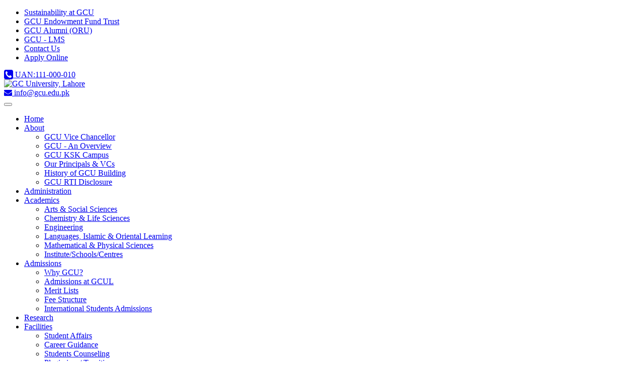

--- FILE ---
content_type: text/html; charset=utf-8
request_url: https://gcu.edu.pk/academics.php?pg=chemandlifesci
body_size: 3904
content:

<!DOCTYPE html>
<html lang="en">

        <head>
        <meta charset="utf-8">
        <meta name="viewport" content="width=device-width, initial-scale=1, shrink-to-fit=no">
        <meta name="description" content="GC University Lahore Pakistan">
        <meta name="author" content="GC University Lahore.">
        <title>GC University Lahore</title>


 		<!-- CSS -->
		<link href="https://gcu.edu.pk/components/assets/img/favicon.ico" rel="icon" type="image/x-icon" />
        <link href="https://gcu.edu.pk/components/assets/css/bootstrap.min.css" rel="stylesheet">
        <link href="https://gcu.edu.pk/components/assets/css/aos.css" rel="stylesheet">
		<link href="https://gcu.edu.pk/components/assets/css/mystyle.css" rel="stylesheet">
		<link href="https://gcu.edu.pk/components/assets/css/custom.css" rel="stylesheet">
		<link rel="stylesheet" href="https://cdnjs.cloudflare.com/ajax/libs/font-awesome/4.7.0/css/font-awesome.min.css">
		

        <!-- JS -->
        <script src="https://gcu.edu.pk/components/assets/js/jquery.min.js"></script>
        <script src="https://gcu.edu.pk/components/assets/js/bootstrap.min.js"></script>
        <script src="https://gcu.edu.pk/components/assets/js/bootstrap.bundle.min.js"></script>
        <script src="https://gcu.edu.pk/components/assets/js/aos.js"></script>

<!-- Global site tag (gtag.js) - Google Analytics -->
<script async src="https://www.googletagmanager.com/gtag/js?id=G-M9MT1SH3E0"></script>
<script>
  window.dataLayer = window.dataLayer || [];
  function gtag(){dataLayer.push(arguments);}
  gtag('js', new Date());

  gtag('config', 'G-M9MT1SH3E0');
</script>


    </head>
 
    <!--<img src="components/assets/img/new.gif">-->
<body>

    <div class="container d-print-none">
        <ul class="tb-nav">
            <!--<li><a class="tb-link" href="https://gcu.edu.pk/latest-news.php">Latest News</a></li>-->
			<li><a class="tb-link" href="https://gcu.edu.pk/sustainability-at-GCU.php">Sustainability at GCU</a></li>
            <li><a class="tb-link" href="http://gcu-eft.org/" target="_blank">GCU Endowment Fund Trust </a></li>
			<li><a class="tb-link" href="https://gcu.edu.pk/old-ravian-union.php">GCU Alumni (ORU)</a></li>
			<li><a class="tb-link" href="https://lms.gcu.edu.pk/auth" target="_blank">GCU - LMS</a></li>
			<!-- <li><a class="tb-link" href="https://gcu.edu.pk/Student-FAQs.php">Students FAQs</a></li>			 -->
            <li><a class="tb-link" href="https://gcu.edu.pk/about.php?pg=ContactUs">Contact Us</a></li>
            <li><a class="btn btn-sm btn-danger" href="http://www.gcuonline.pk/" target="_blank">Apply Online </a></li>
            
        </ul>
    </div>
    <!--------------------------------------->

    <div class="container d-print-none">
        <div class="row pt-4">
            <div class="col-sm-12 col-md-12 col-lg-3 top-left">
				<span class="align-middle">
                    <a href="#" class="tb-link"><i class="fa fa-phone-square fa-lg" aria-hidden="true"></i> UAN:111-000-010</a>                    
					<!--<a class="tb-link" href="https://sites.google.com/gcu.edu.pk/v-portal/home" target="_blank">
                    <i class="fa fa-question-circle-o fa-lg" aria-hidden="true"></i> VC Portal</a>-->
                </span>
            </div>
            <div class="col-sm-12 col-md-12 col-lg-6 pb-2 text-center"><a href="https://gcu.edu.pk/"><span class="align-middle">
                    <img src="https://gcu.edu.pk/components/assets/img/gc-logo.png" alt="GC University, Lahore" class="img-fluid" />
                </span></a>
            </div>
            <div class="col-sm-12 col-md-12 col-lg-3 top-right">
                <span class="align-middle">	
                    <a class="tb-link" href="mailto:info@gcu.edu.pk"><i class="fa fa-envelope" aria-hidden="true"></i> info@gcu.edu.pk </a>
                    <!--<a class="tb-link" href="https://gcu.edu.pk/directorate-IT.php">
                        <i class="fa fa-question-circle-o fa-lg" aria-hidden="true"></i> IT Help</a>-->
                </span>	
            </div>
        </div>
    </div>
    
   <!-- Back to top button -->
<a id="top-button" class="d-print-none"></a> 
    
    

<nav class="navbar navbar-expand-lg navbar-dark bg-danger sticky-top">
    <button class="navbar-toggler" type="button" data-toggle="collapse" data-target="#main_nav" aria-expanded="false" aria-label="Toggle navigation">
        <span class="navbar-toggler-icon"></span>
    </button>
    <div class="collapse navbar-collapse justify-content-center" id="main_nav">

        <ul class="navbar-nav">
            <li class="nav-item"> <a class="nav-link" href="https://gcu.edu.pk/">Home </a> </li>
            <li class="nav-item dropdown">
                <a class="nav-link  dropdown-toggle" href="#" data-toggle="dropdown">  About  </a>
                <ul class="dropdown-menu fade-down">
                    <li><a class="dropdown-item" href="https://gcu.edu.pk/vice_chancellor.php"> GCU Vice Chancellor</a></li>
                    <li><a class="dropdown-item" href="https://gcu.edu.pk/about.php"> GCU - An Overview</a></li>
                    <li><a class="dropdown-item" href="https://gcu.edu.pk/about.php?pg=KSKCampus"> GCU KSK Campus</a></li>
                    <li><a class="dropdown-item" href="https://gcu.edu.pk/about.php?pg=principals"> Our Principals & VCs</a></li>
                    <li><a class="dropdown-item" href="https://gcu.edu.pk/about.php?pg=building-history"> History of GCU Building</a></li>
                    <li><a class="dropdown-item" href="https://gcu.edu.pk/about.php?pg=rti_Dis"> GCU RTI Disclosure</a></li>
                </ul>
            </li>
            <li class="nav-item"><a class="nav-link" href="https://gcu.edu.pk/administration.php"> Administration </a></li>
            <li class="nav-item dropdown">
                <a class="nav-link  dropdown-toggle" href="#" data-toggle="dropdown">  Academics  </a>
                <ul class="dropdown-menu fade-down">
                    <li><a class="dropdown-item" href="https://gcu.edu.pk/academics.php?pg=artandsoc"> Arts & Social Sciences </a></li>
                    <li><a class="dropdown-item" href="https://gcu.edu.pk/academics.php?pg=chemandlifesci"> Chemistry & Life Sciences</a></li>
                    <li><a class="dropdown-item" href="https://gcu.edu.pk/academics.php?pg=engineering"> Engineering </a></li>
                    <li><a class="dropdown-item" href="https://gcu.edu.pk/academics.php?pg=langOrient"> Languages, Islamic & Oriental Learning </a></li>
                    <li><a class="dropdown-item" href="https://gcu.edu.pk/academics.php?pg=mathandphys"> Mathematical & Physical Sciences </a></li>
                    <li><a class="dropdown-item" href="https://gcu.edu.pk/academics.php?pg=institutes"> Institute/Schools/Centres </a></li>
                </ul>
            </li>
            <li class="nav-item dropdown">
                <a class="nav-link  dropdown-toggle" href="https://gcu.edu.pk/admissions.php" data-toggle="dropdown"> Admissions </a>
                <ul class="dropdown-menu dropdown-menu-right fade-down">
                    <li><a class="dropdown-item" href="https://gcu.edu.pk/admissions.php?pg=why-GCU"> Why GCU? </a></li>
                    <li><a class="dropdown-item" href="https://gcu.edu.pk/admissions.php"> Admissions at GCUL </a></li>
                    <!-- <li><a class="dropdown-item" href="https://gcu.edu.pk/admissions.php?pg=how-to-apply"> How to Apply? </a></li> -->
                    <li><a class="dropdown-item" href="https://gcu.edu.pk/meritlist.php"> Merit Lists </a></li>
					<li><a class="dropdown-item" href="https://gcu.edu.pk/fee-structure.php"> Fee Structure </a></li>
					<li><a class="dropdown-item" href="https://gcu.edu.pk/intstu/"> International Students Admissions </a></li>
                </ul>
            </li>
            <li class="nav-item"><a class="nav-link" href="https://gcu.edu.pk/research-at-GCU.php"> Research </a></li>

            <li class="nav-item dropdown">
                <a class="nav-link  dropdown-toggle" href="#" data-toggle="dropdown"> Facilities </a>
                <ul class="dropdown-menu dropdown-menu-right fade-down">
                    <li><a class="dropdown-item" href="https://gcu.edu.pk/student-affairs.php"> Student Affairs </a></li>
                    <li><a class="dropdown-item" href="https://gcu.edu.pk/CGPC.php"> Career Guidance </a></li>
                    <li><a class="dropdown-item" href="https://gcu.edu.pk/counseling-services.php"> Students Counseling </a></li>
					<li><a class="dropdown-item" href="https://gcu.edu.pk/turnitin-service.php"> Plagiarism / Turnitin </a></li>
                    <li><a class="dropdown-item" href="https://gcu.edu.pk/CSS.php"> Centre for Special Students </a></li>
                    <li><a class="dropdown-item" href="https://gcu.edu.pk/accommodation.php"> Accommodation </a></li>
                    <li><a class="dropdown-item" href="https://gcu.edu.pk/transport.php"> Transport </a></li>
                    <li><a class="dropdown-item" href="https://gcu.edu.pk/day-care-center.php"> GCU Day Care Center </a></li>
                    <li><a class="dropdown-item" href="https://gcu.edu.pk/other-facilities.php"> Other Facilities </a></li>

                </ul>
            </li>
            <li class="nav-item dropdown">
                <a class="nav-link  dropdown-toggle" href="#" data-toggle="dropdown">  GCU Press  </a>
                <ul class="dropdown-menu fade-down">
                    <li><a class="dropdown-item" href="https://gcu.edu.pk/gcu-press.php"> About GCU Press</a></li>
                    <li><a class="dropdown-item" href="https://gcu.edu.pk/gcu-press.php?pg=prospectus"> GCU Prospectus </a></li>
                    <li><a class="dropdown-item" href="https://gcu.edu.pk/gcu-press.php?pg=research-journals"> GCU Research Journals </a></li>
                    <li><a class="dropdown-item" href="https://gcu.edu.pk/gcu-press.php?pg=faculty-research"> Faculty's Research Publications</a></li>
                    <li><a class="dropdown-item" href="https://gcu.edu.pk/gcu-press.php?pg=acd-books"> Academic Books </a></li>					
                    <li><a class="dropdown-item" href="https://gcu.edu.pk/gcu-press.php?pg=newsletters"> GCU Newsletters</a></li>
                    <li><a class="dropdown-item" href="https://gcu.edu.pk/gcu-press.php?pg=magazines"> GCU Magazines </a></li>
                </ul>
            </li>
            <li class="nav-item"><a class="nav-link" href="https://gcu.edu.pk/jobs.php"> Job Opportunities </a></li>
        </ul>

    </div> 

</nav>

 
    
    <!--------------------------------------------------------->


    <div class="banners" data-aos="fade">
        <img src="https://gcu.edu.pk/components/assets/img/banners/academics.jpg" alt="Academics" class="banner img-responsive">

        <div class="banners-caption h1">
            Academics
        </div>
    </div>
    <!----------------------------------------------------------------------------------------------->


    <div class="container mt-2">
        <div class="row">
            <!------------START SIDE BAR----------------------------------
            <div class="col-12 col-md-3">
                <div class="nav-side-menu">
                    <div class="brand">Faculties / Institute / Schools / Centres</div>
                    <i class="fa fa-bars fa-2x toggle-btn" data-toggle="collapse" data-target="#menu-content"></i>

                    <div class="menu-list">

                        <ul id="menu-content" class="menu-content collapse out">
                            <li><a class="dropdown-item" href="acdDept.php?pg=chemandlifesci"> Chemistry & Life Sciences</a></li>
                            <li><a class="dropdown-item" href="acdDept.php?pg=mathandphys"> Mathematical & Physical Sciences </a></li>
                            <li><a class="dropdown-item" href="acdDept.php?pg=artandsoc"> Arts & Social Sciences </a></li>
                            <li><a class="dropdown-item" href="acdDept.php?pg=langOrient"> Languages, Islamic & Oriental Learning </a></li>
                            <li><a class="dropdown-item" href="#"> Faculty of Engineering </a></li>
                            <li><a class="dropdown-item" href="acdDept.php?pg=institutes"> Institute/Schools/Centres </a></li>

                        </ul>


                    </div>
                </div>
            </div>
            <!------------END SIDE BAR------------------------->
            <div class="col-12 col-md-12 col-lg-12 col-xl-12 shadow p-3 mb-3 bg-white rounded">   
                <h2 class="main-heading">Chemistry and Life Sciences</h2>

<div class="container">
    <div class="row">

        <div class="col-12 col-md-6 col-lg-4">
            <figure class="text-center">
                <img src="components/assets/img/acdDept/agriculture.jpg" class="office-img img-thumbnail">
                <figcaption><a href="agriculture.php" class="office-img-cap mt-2">Agriculture</a></figcaption>
            </figure>
        </div>
        <div class="col-12 col-md-6 col-lg-4">
            <figure class="text-center">
                <img src="components/assets/img/acdDept/botany.jpg" class="office-img img-thumbnail">
                <figcaption><a href="botany.php" class="office-img-cap mt-2">Botany</a></figcaption>
            </figure>
        </div>
        <div class="col-12 col-md-6 col-lg-4">
            <figure class="text-center">
                <img src="components/assets/img/acdDept/chemistry.jpg" class="office-img img-thumbnail">
                <figcaption><a href="chemistry.php" class="office-img-cap mt-2">Chemistry</a></figcaption>
            </figure>
        </div>
        <div class="col-12 col-md-6 col-lg-4">
            <figure class="text-center">
                <img src="components/assets/img/acdDept/biotech.jpg" class="office-img img-thumbnail">
                <figcaption><a href="IIBT.php" class="office-img-cap mt-2">Dr. Ikram-ul-Haq Institute of Industrial
                        Biotechnology</a></figcaption>
            </figure>
        </div>
        <div class="col-12 col-md-6 col-lg-4">
            <figure class="text-center">
                <img src="components/assets/img/acdDept/microbiology.jpg" class="office-img img-thumbnail">
                <figcaption><a href="micbio.php" class="office-img-cap mt-2">Microbiology</a></figcaption>
            </figure>
        </div>
        <div class="col-12 col-md-6 col-lg-4">
            <figure class="text-center">
                <img src="components/assets/img/acdDept/pharmacy.jpg" class="office-img img-thumbnail">
                <figcaption><a href="pharmaceutical.php" class="office-img-cap mt-2">Pharmaceutical Sciences</a>
                </figcaption>
            </figure>
        </div>
        <div class="col-12 col-md-6 col-lg-4">
            <figure class="text-center">
                <img src="components/assets/img/acdDept/physical-edu.jpg" class="office-img img-thumbnail">
                <figcaption><a href="physical-education.php" class="office-img-cap mt-2">Physical Education & Sport
                        Sciences</a></figcaption>
            </figure>
        </div>
        <div class="col-12 col-md-6 col-lg-4">
            <figure class="text-center">
                <img src="components/assets/img/acdDept/pyscology.jpg" class="office-img img-thumbnail">
                <figcaption><a href="psychology.php" class="office-img-cap mt-2">Psychology</a></figcaption>
            </figure>
        </div>


        <div class="col-12 col-md-6 col-lg-4">
            <figure class="text-center">
                <img src="components/assets/img/acdDept/zoology.jpg" class="office-img img-thumbnail">
                <figcaption><a href="zoology.php" class="office-img-cap mt-2">Zoology</a></figcaption>
            </figure>
        </div>
    </div>
</div>


            </div>

            <!---------------------------------->
        </div>    
    </div>



    <!--------------------------------------------------------->

    <footer class="d-print-none">

    <section class="">
        <div class="container text-md-start mt-5">

            <div class="row">

                <!-- -------------------------- --->
                <div class="col-12 col-md-6 col-lg-3 col-xl-3 mx-auto mt-4 mb-5">

                    <h5 class="heading mb-4">Important Links</h5>
					
                    <li><i class="fa fa-graduation-cap" aria-hidden="true"></i> <a href="https://gcu.edu.pk/financial-aid.php">Financial Aid / Scholarships</a></li>
                    <li><i class="fa fa-graduation-cap" aria-hidden="true"></i> <a href="https://gcu.edu.pk/gcu-press.php?pg=prospectus">Prospectuses</a></li>
					<li><i class="fa fa-graduation-cap" aria-hidden="true"></i> <a href="https://gcu.edu.pk/jobs.php">Job Opportunities</a></li>
                    <li><i class="fa fa-graduation-cap" aria-hidden="true"></i> <a href="https://gcu.edu.pk/tenders.php">Tender Notices</a></li>
                    <li><i class="fa fa-graduation-cap" aria-hidden="true"></i> <a href="https://gcu.edu.pk/directory.php?pg=tele">GCU Telephone/Emails</a></li>
                    <li><i class="fa fa-graduation-cap" aria-hidden="true"></i> <a href="https://gcu.edu.pk/downloads.php">Downloads</a></li>

                </div>

                <!------------------------------------------->

                <div class="col-12 col-md-6 col-lg-3 col-xl-3 mx-auto mt-4 mb-5">


                    <h5 class="heading mb-4">Quick Links</h5>

                    <li><i class="fa fa-graduation-cap" aria-hidden="true"></i> <a href="https://gcu.edu.pk/chairs-at-GCU.php">Chairs at GCU</a></li>
                    <li><i class="fa fa-graduation-cap" aria-hidden="true"></i> <a href="http://library.gcu.edu.pk/S_FullJour.htm" target="_blank">Digital Library</a></li>
                    <li><i class="fa fa-graduation-cap" aria-hidden="true"></i> <a href="https://gcu.edu.pk/student-societies.php">Student's Societies</a></li>
                    <li><i class="fa fa-graduation-cap" aria-hidden="true"></i> <a href="https://gcu.edu.pk/CSS.php">Centre for Special Students</a></li>
                    <li><i class="fa fa-graduation-cap" aria-hidden="true"></i> <a href="https://gcu.edu.pk/affiliation.php">Affiliation</a></li>
                    <li><i class="fa fa-graduation-cap" aria-hidden="true"></i> <a href="https://gcu.edu.pk/cm-laptop.php">CM`s Laptop Scheme</a></li>
                </div>


                <!-------------------------------------------> 


                <div class="col-12 col-md-6 col-lg-3 col-xl-3 mx-auto mt-4 mb-5">
                    <!-- Links -->
                    <h5 class="heading mb-4">Information About</h5>


                    <li><i class="fa fa-graduation-cap" aria-hidden="true"></i> <a href="https://gcu.edu.pk/examinations.php?pg=academic-calendar">Academic Calendar</a></li>
                    <li><i class="fa fa-graduation-cap" aria-hidden="true"></i> <a href="https://sfc.gcu.edu.pk" target="_blank">Student Facilitation Centre</a></li>
                    <li><i class="fa fa-graduation-cap" aria-hidden="true"></i> <a href="http://www.gcuonline.pk/challan" target="_blank">Online Fee Challan</a></li>
                    <li><i class="fa fa-graduation-cap" aria-hidden="true"></i> <a href="https://gcu.edu.pk/meritlist.php">Merit Lists</a></li>
                    <li><i class="fa fa-graduation-cap" aria-hidden="true"></i> <a href="https://gcu.edu.pk/examinations.php?pg=date-sheet">Date Sheets</a></li>
                    <li><i class="fa fa-graduation-cap" aria-hidden="true"></i> <a href="https://gcu.edu.pk/Documents/politicalmap_urdu.pdf">Political Map of Pakistan</a></li>
					
                </div>

                <!---------------------------------------------------->

                <div class="col-12 col-md-6 col-lg-3 col-xl-3 mx-auto mt-4 mb-5">
                    <!-- Links -->
                    <h5 class="heading mb-4">Contact Us</h5>

                    <div class="mt-3"><i class="fa fa-home mr-3"></i> Katchery Road, Lahore, Pakistan</div>
                    <div class="mt-3"><i class="fa fa-envelope mr-3"></i> info@gcu.edu.pk</div>
                    <div class="mt-3"><i class="fa fa-phone mr-3"></i> + 92 42 111 000 010</div>
                    <div class="mt-3 mb-4"><i class="fa fa-fax mr-3"></i> + 92 42 99213341</div>                             

                    <a href="https://www.facebook.com/gcuniversitylhr" target="_blank"><button type="button" class="btn btn-social-icon btn-facebook btn-rounded"><i class="fa fa-facebook"></i></button> </a>
                    <a href="https://twitter.com/gcuniversitylhr" target="_blank"><button type="button" class="btn btn-social-icon btn-twitter btn-rounded"><i class="fa fa-twitter"></i></button> </a>
                    <a href="https://www.instagram.com/gcuniversitylhr/" target="_blank"><button type="button" class="btn btn-social-icon btn-instagram btn-rounded"><i class="fa fa-instagram"></i></button></a>
                                        <!--<button type="button" class="btn btn-social-icon btn-youtube btn-rounded"><i class="fa fa-youtube"></i></button>  
                    <button type="button" class="btn btn-social-icon btn-dribbble btn-rounded"><i class="fa fa-dribbble"></i></button>
                    <button type="button" class="btn btn-social-icon btn-linkedin btn-rounded"><i class="fa fa-linkedin"></i></button>
                    -->

                </div>

            </div>

        </div>
    </section>



    <div class="text-center p-3" style="background-color: rgba(0, 0, 0); color:#A7A3A4">
        &copy; 2024 Copyright: GC University Lahore @ Directorate IT - All Rights Reserved. 
		<!-- <span id="siteseal"><script async type="text/javascript" style="display:hidden" src="https://seal.godaddy.com/getSeal?sealID=icoqiJH6PErFV71DOQFJnLjDFOLD1eOGj1sN7O42vG3od2NoojA9fEVU0AjD"></script></span> -->
      
    </div>
</footer>
</body>
<script>
    var btn = $('#top-button');

    $(window).scroll(function () {
        if ($(window).scrollTop() > 300) {
            btn.addClass('show');
        } else {
            btn.removeClass('show');
        }
    });

    btn.on('click', function (e) {
        e.preventDefault();
        $('html, body').animate({scrollTop: 0}, '300');
    });


</script>

<script>
    AOS.init({
        easing: 'ease-out-back',
        duration: 1000
    });
</script></html>